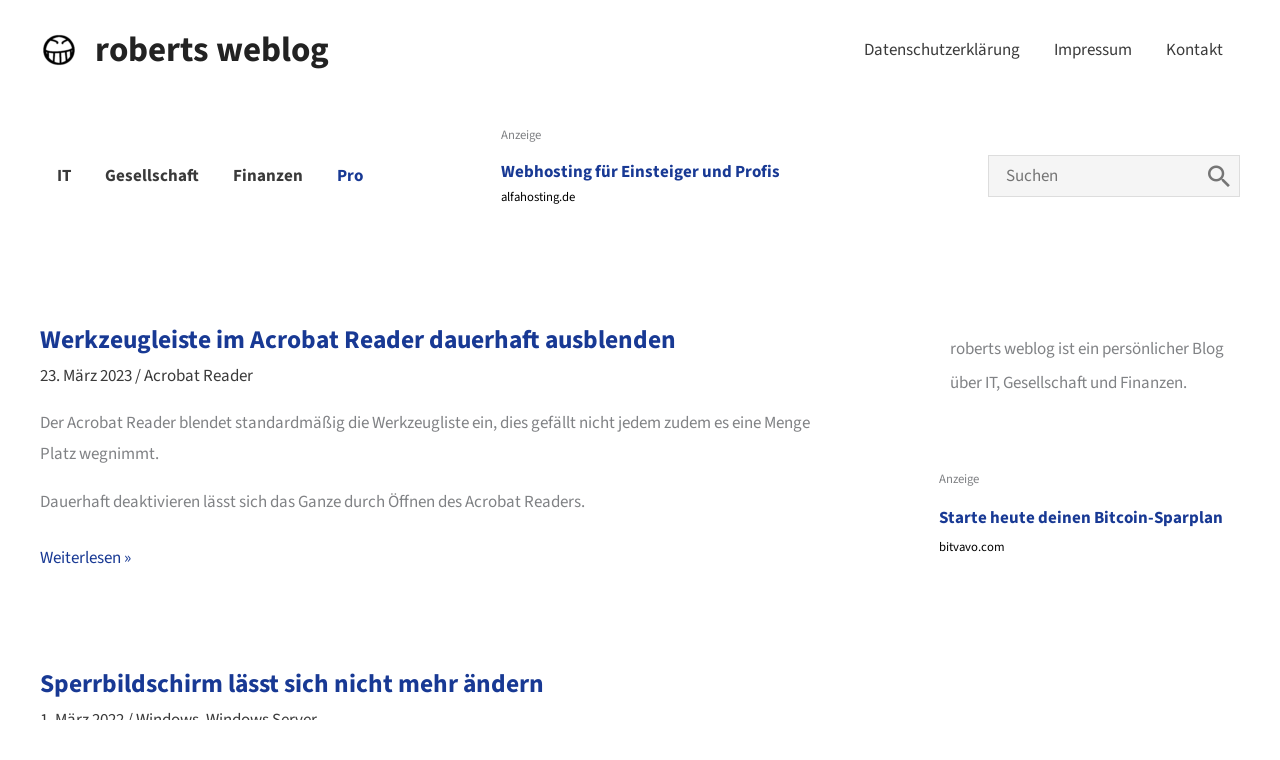

--- FILE ---
content_type: text/html; charset=UTF-8
request_url: https://www.robert-marquardt.com/tag/registrierungsdatenbank/
body_size: 13935
content:
<!DOCTYPE html>
<html lang="de">
<head>
<meta charset="UTF-8">
<meta name="viewport" content="width=device-width, initial-scale=1">
	<link rel="profile" href="https://gmpg.org/xfn/11"> 
	<link rel="preload" href="https://www.robert-marquardt.com/wp-content/astra-local-fonts/source-sans-3/nwpStKy2OAdR1K-IwhWudF-R3w8aZQ.woff2" as="font" type="font/woff2" crossorigin><meta name='robots' content='index, follow, max-image-preview:large, max-snippet:-1, max-video-preview:-1' />

	<title>Registrierungsdatenbank Archives &#8211; roberts weblog</title>
	<link rel="canonical" href="https://www.robert-marquardt.com/tag/registrierungsdatenbank/" />
	<meta property="og:locale" content="de_DE" />
	<meta property="og:type" content="article" />
	<meta property="og:title" content="Registrierungsdatenbank Archives &#8211; roberts weblog" />
	<meta property="og:url" content="https://www.robert-marquardt.com/tag/registrierungsdatenbank/" />
	<meta property="og:site_name" content="roberts weblog" />
	<meta property="og:image" content="https://www.robert-marquardt.com/wp-content/uploads/2024/09/preview_1200.png" />
	<meta property="og:image:width" content="1200" />
	<meta property="og:image:height" content="675" />
	<meta property="og:image:type" content="image/png" />
	<meta name="twitter:card" content="summary_large_image" />
	<script type="application/ld+json" class="yoast-schema-graph">{"@context":"https://schema.org","@graph":[{"@type":"CollectionPage","@id":"https://www.robert-marquardt.com/tag/registrierungsdatenbank/","url":"https://www.robert-marquardt.com/tag/registrierungsdatenbank/","name":"Registrierungsdatenbank Archives &#8211; roberts weblog","isPartOf":{"@id":"https://www.robert-marquardt.com/#website"},"breadcrumb":{"@id":"https://www.robert-marquardt.com/tag/registrierungsdatenbank/#breadcrumb"},"inLanguage":"de"},{"@type":"BreadcrumbList","@id":"https://www.robert-marquardt.com/tag/registrierungsdatenbank/#breadcrumb","itemListElement":[{"@type":"ListItem","position":1,"name":"Home","item":"https://www.robert-marquardt.com/"},{"@type":"ListItem","position":2,"name":"Registrierungsdatenbank"}]},{"@type":"WebSite","@id":"https://www.robert-marquardt.com/#website","url":"https://www.robert-marquardt.com/","name":"roberts weblog","description":"","publisher":{"@id":"https://www.robert-marquardt.com/#/schema/person/63db432e7e784359057eb803485e0888"},"potentialAction":[{"@type":"SearchAction","target":{"@type":"EntryPoint","urlTemplate":"https://www.robert-marquardt.com/?s={search_term_string}"},"query-input":{"@type":"PropertyValueSpecification","valueRequired":true,"valueName":"search_term_string"}}],"inLanguage":"de"},{"@type":["Person","Organization"],"@id":"https://www.robert-marquardt.com/#/schema/person/63db432e7e784359057eb803485e0888","name":"Robert","image":{"@type":"ImageObject","inLanguage":"de","@id":"https://www.robert-marquardt.com/#/schema/person/image/","url":"https://www.robert-marquardt.com/wp-content/uploads/2024/09/preview.png","contentUrl":"https://www.robert-marquardt.com/wp-content/uploads/2024/09/preview.png","width":512,"height":512,"caption":"Robert"},"logo":{"@id":"https://www.robert-marquardt.com/#/schema/person/image/"},"sameAs":["https://www.robert-marquardt.com"]}]}</script>


<link rel="alternate" type="application/rss+xml" title="roberts weblog &raquo; Feed" href="https://www.robert-marquardt.com/feed/" />
<link rel="alternate" type="application/rss+xml" title="roberts weblog &raquo; Kommentar-Feed" href="https://www.robert-marquardt.com/comments/feed/" />
<link rel="alternate" type="application/rss+xml" title="roberts weblog &raquo; Registrierungsdatenbank Schlagwort-Feed" href="https://www.robert-marquardt.com/tag/registrierungsdatenbank/feed/" />
<style id='wp-img-auto-sizes-contain-inline-css'>
img:is([sizes=auto i],[sizes^="auto," i]){contain-intrinsic-size:3000px 1500px}
/*# sourceURL=wp-img-auto-sizes-contain-inline-css */
</style>
<link rel='stylesheet' id='astra-theme-css-css' href='https://www.robert-marquardt.com/wp-content/themes/astra/assets/css/minified/frontend.min.css?ver=4.12.0' media='all' />
<link rel='stylesheet' id='astra-google-fonts-css' href='https://www.robert-marquardt.com/wp-content/astra-local-fonts/astra-local-fonts.css?ver=4.12.0' media='all' />
<link rel='stylesheet' id='astra-theme-dynamic-css' href='https://www.robert-marquardt.com/wp-content/uploads/astra/astra-theme-dynamic-css-tag-122.css?ver=1768947005' media='all' />
<style id='wp-emoji-styles-inline-css'>

	img.wp-smiley, img.emoji {
		display: inline !important;
		border: none !important;
		box-shadow: none !important;
		height: 1em !important;
		width: 1em !important;
		margin: 0 0.07em !important;
		vertical-align: -0.1em !important;
		background: none !important;
		padding: 0 !important;
	}
/*# sourceURL=wp-emoji-styles-inline-css */
</style>
<style id='wp-block-library-inline-css'>
:root{--wp-block-synced-color:#7a00df;--wp-block-synced-color--rgb:122,0,223;--wp-bound-block-color:var(--wp-block-synced-color);--wp-editor-canvas-background:#ddd;--wp-admin-theme-color:#007cba;--wp-admin-theme-color--rgb:0,124,186;--wp-admin-theme-color-darker-10:#006ba1;--wp-admin-theme-color-darker-10--rgb:0,107,160.5;--wp-admin-theme-color-darker-20:#005a87;--wp-admin-theme-color-darker-20--rgb:0,90,135;--wp-admin-border-width-focus:2px}@media (min-resolution:192dpi){:root{--wp-admin-border-width-focus:1.5px}}.wp-element-button{cursor:pointer}:root .has-very-light-gray-background-color{background-color:#eee}:root .has-very-dark-gray-background-color{background-color:#313131}:root .has-very-light-gray-color{color:#eee}:root .has-very-dark-gray-color{color:#313131}:root .has-vivid-green-cyan-to-vivid-cyan-blue-gradient-background{background:linear-gradient(135deg,#00d084,#0693e3)}:root .has-purple-crush-gradient-background{background:linear-gradient(135deg,#34e2e4,#4721fb 50%,#ab1dfe)}:root .has-hazy-dawn-gradient-background{background:linear-gradient(135deg,#faaca8,#dad0ec)}:root .has-subdued-olive-gradient-background{background:linear-gradient(135deg,#fafae1,#67a671)}:root .has-atomic-cream-gradient-background{background:linear-gradient(135deg,#fdd79a,#004a59)}:root .has-nightshade-gradient-background{background:linear-gradient(135deg,#330968,#31cdcf)}:root .has-midnight-gradient-background{background:linear-gradient(135deg,#020381,#2874fc)}:root{--wp--preset--font-size--normal:16px;--wp--preset--font-size--huge:42px}.has-regular-font-size{font-size:1em}.has-larger-font-size{font-size:2.625em}.has-normal-font-size{font-size:var(--wp--preset--font-size--normal)}.has-huge-font-size{font-size:var(--wp--preset--font-size--huge)}.has-text-align-center{text-align:center}.has-text-align-left{text-align:left}.has-text-align-right{text-align:right}.has-fit-text{white-space:nowrap!important}#end-resizable-editor-section{display:none}.aligncenter{clear:both}.items-justified-left{justify-content:flex-start}.items-justified-center{justify-content:center}.items-justified-right{justify-content:flex-end}.items-justified-space-between{justify-content:space-between}.screen-reader-text{border:0;clip-path:inset(50%);height:1px;margin:-1px;overflow:hidden;padding:0;position:absolute;width:1px;word-wrap:normal!important}.screen-reader-text:focus{background-color:#ddd;clip-path:none;color:#444;display:block;font-size:1em;height:auto;left:5px;line-height:normal;padding:15px 23px 14px;text-decoration:none;top:5px;width:auto;z-index:100000}html :where(.has-border-color){border-style:solid}html :where([style*=border-top-color]){border-top-style:solid}html :where([style*=border-right-color]){border-right-style:solid}html :where([style*=border-bottom-color]){border-bottom-style:solid}html :where([style*=border-left-color]){border-left-style:solid}html :where([style*=border-width]){border-style:solid}html :where([style*=border-top-width]){border-top-style:solid}html :where([style*=border-right-width]){border-right-style:solid}html :where([style*=border-bottom-width]){border-bottom-style:solid}html :where([style*=border-left-width]){border-left-style:solid}html :where(img[class*=wp-image-]){height:auto;max-width:100%}:where(figure){margin:0 0 1em}html :where(.is-position-sticky){--wp-admin--admin-bar--position-offset:var(--wp-admin--admin-bar--height,0px)}@media screen and (max-width:600px){html :where(.is-position-sticky){--wp-admin--admin-bar--position-offset:0px}}

/*# sourceURL=wp-block-library-inline-css */
</style><style id='wp-block-paragraph-inline-css'>
.is-small-text{font-size:.875em}.is-regular-text{font-size:1em}.is-large-text{font-size:2.25em}.is-larger-text{font-size:3em}.has-drop-cap:not(:focus):first-letter{float:left;font-size:8.4em;font-style:normal;font-weight:100;line-height:.68;margin:.05em .1em 0 0;text-transform:uppercase}body.rtl .has-drop-cap:not(:focus):first-letter{float:none;margin-left:.1em}p.has-drop-cap.has-background{overflow:hidden}:root :where(p.has-background){padding:1.25em 2.375em}:where(p.has-text-color:not(.has-link-color)) a{color:inherit}p.has-text-align-left[style*="writing-mode:vertical-lr"],p.has-text-align-right[style*="writing-mode:vertical-rl"]{rotate:180deg}
/*# sourceURL=https://www.robert-marquardt.com/wp-includes/blocks/paragraph/style.min.css */
</style>
<style id='global-styles-inline-css'>
:root{--wp--preset--aspect-ratio--square: 1;--wp--preset--aspect-ratio--4-3: 4/3;--wp--preset--aspect-ratio--3-4: 3/4;--wp--preset--aspect-ratio--3-2: 3/2;--wp--preset--aspect-ratio--2-3: 2/3;--wp--preset--aspect-ratio--16-9: 16/9;--wp--preset--aspect-ratio--9-16: 9/16;--wp--preset--color--black: #000000;--wp--preset--color--cyan-bluish-gray: #abb8c3;--wp--preset--color--white: #ffffff;--wp--preset--color--pale-pink: #f78da7;--wp--preset--color--vivid-red: #cf2e2e;--wp--preset--color--luminous-vivid-orange: #ff6900;--wp--preset--color--luminous-vivid-amber: #fcb900;--wp--preset--color--light-green-cyan: #7bdcb5;--wp--preset--color--vivid-green-cyan: #00d084;--wp--preset--color--pale-cyan-blue: #8ed1fc;--wp--preset--color--vivid-cyan-blue: #0693e3;--wp--preset--color--vivid-purple: #9b51e0;--wp--preset--color--ast-global-color-0: var(--ast-global-color-0);--wp--preset--color--ast-global-color-1: var(--ast-global-color-1);--wp--preset--color--ast-global-color-2: var(--ast-global-color-2);--wp--preset--color--ast-global-color-3: var(--ast-global-color-3);--wp--preset--color--ast-global-color-4: var(--ast-global-color-4);--wp--preset--color--ast-global-color-5: var(--ast-global-color-5);--wp--preset--color--ast-global-color-6: var(--ast-global-color-6);--wp--preset--color--ast-global-color-7: var(--ast-global-color-7);--wp--preset--color--ast-global-color-8: var(--ast-global-color-8);--wp--preset--gradient--vivid-cyan-blue-to-vivid-purple: linear-gradient(135deg,rgb(6,147,227) 0%,rgb(155,81,224) 100%);--wp--preset--gradient--light-green-cyan-to-vivid-green-cyan: linear-gradient(135deg,rgb(122,220,180) 0%,rgb(0,208,130) 100%);--wp--preset--gradient--luminous-vivid-amber-to-luminous-vivid-orange: linear-gradient(135deg,rgb(252,185,0) 0%,rgb(255,105,0) 100%);--wp--preset--gradient--luminous-vivid-orange-to-vivid-red: linear-gradient(135deg,rgb(255,105,0) 0%,rgb(207,46,46) 100%);--wp--preset--gradient--very-light-gray-to-cyan-bluish-gray: linear-gradient(135deg,rgb(238,238,238) 0%,rgb(169,184,195) 100%);--wp--preset--gradient--cool-to-warm-spectrum: linear-gradient(135deg,rgb(74,234,220) 0%,rgb(151,120,209) 20%,rgb(207,42,186) 40%,rgb(238,44,130) 60%,rgb(251,105,98) 80%,rgb(254,248,76) 100%);--wp--preset--gradient--blush-light-purple: linear-gradient(135deg,rgb(255,206,236) 0%,rgb(152,150,240) 100%);--wp--preset--gradient--blush-bordeaux: linear-gradient(135deg,rgb(254,205,165) 0%,rgb(254,45,45) 50%,rgb(107,0,62) 100%);--wp--preset--gradient--luminous-dusk: linear-gradient(135deg,rgb(255,203,112) 0%,rgb(199,81,192) 50%,rgb(65,88,208) 100%);--wp--preset--gradient--pale-ocean: linear-gradient(135deg,rgb(255,245,203) 0%,rgb(182,227,212) 50%,rgb(51,167,181) 100%);--wp--preset--gradient--electric-grass: linear-gradient(135deg,rgb(202,248,128) 0%,rgb(113,206,126) 100%);--wp--preset--gradient--midnight: linear-gradient(135deg,rgb(2,3,129) 0%,rgb(40,116,252) 100%);--wp--preset--font-size--small: 13px;--wp--preset--font-size--medium: 20px;--wp--preset--font-size--large: 36px;--wp--preset--font-size--x-large: 42px;--wp--preset--spacing--20: 0.44rem;--wp--preset--spacing--30: 0.67rem;--wp--preset--spacing--40: 1rem;--wp--preset--spacing--50: 1.5rem;--wp--preset--spacing--60: 2.25rem;--wp--preset--spacing--70: 3.38rem;--wp--preset--spacing--80: 5.06rem;--wp--preset--shadow--natural: 6px 6px 9px rgba(0, 0, 0, 0.2);--wp--preset--shadow--deep: 12px 12px 50px rgba(0, 0, 0, 0.4);--wp--preset--shadow--sharp: 6px 6px 0px rgba(0, 0, 0, 0.2);--wp--preset--shadow--outlined: 6px 6px 0px -3px rgb(255, 255, 255), 6px 6px rgb(0, 0, 0);--wp--preset--shadow--crisp: 6px 6px 0px rgb(0, 0, 0);}:root { --wp--style--global--content-size: var(--wp--custom--ast-content-width-size);--wp--style--global--wide-size: var(--wp--custom--ast-wide-width-size); }:where(body) { margin: 0; }.wp-site-blocks > .alignleft { float: left; margin-right: 2em; }.wp-site-blocks > .alignright { float: right; margin-left: 2em; }.wp-site-blocks > .aligncenter { justify-content: center; margin-left: auto; margin-right: auto; }:where(.wp-site-blocks) > * { margin-block-start: 24px; margin-block-end: 0; }:where(.wp-site-blocks) > :first-child { margin-block-start: 0; }:where(.wp-site-blocks) > :last-child { margin-block-end: 0; }:root { --wp--style--block-gap: 24px; }:root :where(.is-layout-flow) > :first-child{margin-block-start: 0;}:root :where(.is-layout-flow) > :last-child{margin-block-end: 0;}:root :where(.is-layout-flow) > *{margin-block-start: 24px;margin-block-end: 0;}:root :where(.is-layout-constrained) > :first-child{margin-block-start: 0;}:root :where(.is-layout-constrained) > :last-child{margin-block-end: 0;}:root :where(.is-layout-constrained) > *{margin-block-start: 24px;margin-block-end: 0;}:root :where(.is-layout-flex){gap: 24px;}:root :where(.is-layout-grid){gap: 24px;}.is-layout-flow > .alignleft{float: left;margin-inline-start: 0;margin-inline-end: 2em;}.is-layout-flow > .alignright{float: right;margin-inline-start: 2em;margin-inline-end: 0;}.is-layout-flow > .aligncenter{margin-left: auto !important;margin-right: auto !important;}.is-layout-constrained > .alignleft{float: left;margin-inline-start: 0;margin-inline-end: 2em;}.is-layout-constrained > .alignright{float: right;margin-inline-start: 2em;margin-inline-end: 0;}.is-layout-constrained > .aligncenter{margin-left: auto !important;margin-right: auto !important;}.is-layout-constrained > :where(:not(.alignleft):not(.alignright):not(.alignfull)){max-width: var(--wp--style--global--content-size);margin-left: auto !important;margin-right: auto !important;}.is-layout-constrained > .alignwide{max-width: var(--wp--style--global--wide-size);}body .is-layout-flex{display: flex;}.is-layout-flex{flex-wrap: wrap;align-items: center;}.is-layout-flex > :is(*, div){margin: 0;}body .is-layout-grid{display: grid;}.is-layout-grid > :is(*, div){margin: 0;}body{padding-top: 0px;padding-right: 0px;padding-bottom: 0px;padding-left: 0px;}a:where(:not(.wp-element-button)){text-decoration: none;}:root :where(.wp-element-button, .wp-block-button__link){background-color: #32373c;border-width: 0;color: #fff;font-family: inherit;font-size: inherit;font-style: inherit;font-weight: inherit;letter-spacing: inherit;line-height: inherit;padding-top: calc(0.667em + 2px);padding-right: calc(1.333em + 2px);padding-bottom: calc(0.667em + 2px);padding-left: calc(1.333em + 2px);text-decoration: none;text-transform: inherit;}.has-black-color{color: var(--wp--preset--color--black) !important;}.has-cyan-bluish-gray-color{color: var(--wp--preset--color--cyan-bluish-gray) !important;}.has-white-color{color: var(--wp--preset--color--white) !important;}.has-pale-pink-color{color: var(--wp--preset--color--pale-pink) !important;}.has-vivid-red-color{color: var(--wp--preset--color--vivid-red) !important;}.has-luminous-vivid-orange-color{color: var(--wp--preset--color--luminous-vivid-orange) !important;}.has-luminous-vivid-amber-color{color: var(--wp--preset--color--luminous-vivid-amber) !important;}.has-light-green-cyan-color{color: var(--wp--preset--color--light-green-cyan) !important;}.has-vivid-green-cyan-color{color: var(--wp--preset--color--vivid-green-cyan) !important;}.has-pale-cyan-blue-color{color: var(--wp--preset--color--pale-cyan-blue) !important;}.has-vivid-cyan-blue-color{color: var(--wp--preset--color--vivid-cyan-blue) !important;}.has-vivid-purple-color{color: var(--wp--preset--color--vivid-purple) !important;}.has-ast-global-color-0-color{color: var(--wp--preset--color--ast-global-color-0) !important;}.has-ast-global-color-1-color{color: var(--wp--preset--color--ast-global-color-1) !important;}.has-ast-global-color-2-color{color: var(--wp--preset--color--ast-global-color-2) !important;}.has-ast-global-color-3-color{color: var(--wp--preset--color--ast-global-color-3) !important;}.has-ast-global-color-4-color{color: var(--wp--preset--color--ast-global-color-4) !important;}.has-ast-global-color-5-color{color: var(--wp--preset--color--ast-global-color-5) !important;}.has-ast-global-color-6-color{color: var(--wp--preset--color--ast-global-color-6) !important;}.has-ast-global-color-7-color{color: var(--wp--preset--color--ast-global-color-7) !important;}.has-ast-global-color-8-color{color: var(--wp--preset--color--ast-global-color-8) !important;}.has-black-background-color{background-color: var(--wp--preset--color--black) !important;}.has-cyan-bluish-gray-background-color{background-color: var(--wp--preset--color--cyan-bluish-gray) !important;}.has-white-background-color{background-color: var(--wp--preset--color--white) !important;}.has-pale-pink-background-color{background-color: var(--wp--preset--color--pale-pink) !important;}.has-vivid-red-background-color{background-color: var(--wp--preset--color--vivid-red) !important;}.has-luminous-vivid-orange-background-color{background-color: var(--wp--preset--color--luminous-vivid-orange) !important;}.has-luminous-vivid-amber-background-color{background-color: var(--wp--preset--color--luminous-vivid-amber) !important;}.has-light-green-cyan-background-color{background-color: var(--wp--preset--color--light-green-cyan) !important;}.has-vivid-green-cyan-background-color{background-color: var(--wp--preset--color--vivid-green-cyan) !important;}.has-pale-cyan-blue-background-color{background-color: var(--wp--preset--color--pale-cyan-blue) !important;}.has-vivid-cyan-blue-background-color{background-color: var(--wp--preset--color--vivid-cyan-blue) !important;}.has-vivid-purple-background-color{background-color: var(--wp--preset--color--vivid-purple) !important;}.has-ast-global-color-0-background-color{background-color: var(--wp--preset--color--ast-global-color-0) !important;}.has-ast-global-color-1-background-color{background-color: var(--wp--preset--color--ast-global-color-1) !important;}.has-ast-global-color-2-background-color{background-color: var(--wp--preset--color--ast-global-color-2) !important;}.has-ast-global-color-3-background-color{background-color: var(--wp--preset--color--ast-global-color-3) !important;}.has-ast-global-color-4-background-color{background-color: var(--wp--preset--color--ast-global-color-4) !important;}.has-ast-global-color-5-background-color{background-color: var(--wp--preset--color--ast-global-color-5) !important;}.has-ast-global-color-6-background-color{background-color: var(--wp--preset--color--ast-global-color-6) !important;}.has-ast-global-color-7-background-color{background-color: var(--wp--preset--color--ast-global-color-7) !important;}.has-ast-global-color-8-background-color{background-color: var(--wp--preset--color--ast-global-color-8) !important;}.has-black-border-color{border-color: var(--wp--preset--color--black) !important;}.has-cyan-bluish-gray-border-color{border-color: var(--wp--preset--color--cyan-bluish-gray) !important;}.has-white-border-color{border-color: var(--wp--preset--color--white) !important;}.has-pale-pink-border-color{border-color: var(--wp--preset--color--pale-pink) !important;}.has-vivid-red-border-color{border-color: var(--wp--preset--color--vivid-red) !important;}.has-luminous-vivid-orange-border-color{border-color: var(--wp--preset--color--luminous-vivid-orange) !important;}.has-luminous-vivid-amber-border-color{border-color: var(--wp--preset--color--luminous-vivid-amber) !important;}.has-light-green-cyan-border-color{border-color: var(--wp--preset--color--light-green-cyan) !important;}.has-vivid-green-cyan-border-color{border-color: var(--wp--preset--color--vivid-green-cyan) !important;}.has-pale-cyan-blue-border-color{border-color: var(--wp--preset--color--pale-cyan-blue) !important;}.has-vivid-cyan-blue-border-color{border-color: var(--wp--preset--color--vivid-cyan-blue) !important;}.has-vivid-purple-border-color{border-color: var(--wp--preset--color--vivid-purple) !important;}.has-ast-global-color-0-border-color{border-color: var(--wp--preset--color--ast-global-color-0) !important;}.has-ast-global-color-1-border-color{border-color: var(--wp--preset--color--ast-global-color-1) !important;}.has-ast-global-color-2-border-color{border-color: var(--wp--preset--color--ast-global-color-2) !important;}.has-ast-global-color-3-border-color{border-color: var(--wp--preset--color--ast-global-color-3) !important;}.has-ast-global-color-4-border-color{border-color: var(--wp--preset--color--ast-global-color-4) !important;}.has-ast-global-color-5-border-color{border-color: var(--wp--preset--color--ast-global-color-5) !important;}.has-ast-global-color-6-border-color{border-color: var(--wp--preset--color--ast-global-color-6) !important;}.has-ast-global-color-7-border-color{border-color: var(--wp--preset--color--ast-global-color-7) !important;}.has-ast-global-color-8-border-color{border-color: var(--wp--preset--color--ast-global-color-8) !important;}.has-vivid-cyan-blue-to-vivid-purple-gradient-background{background: var(--wp--preset--gradient--vivid-cyan-blue-to-vivid-purple) !important;}.has-light-green-cyan-to-vivid-green-cyan-gradient-background{background: var(--wp--preset--gradient--light-green-cyan-to-vivid-green-cyan) !important;}.has-luminous-vivid-amber-to-luminous-vivid-orange-gradient-background{background: var(--wp--preset--gradient--luminous-vivid-amber-to-luminous-vivid-orange) !important;}.has-luminous-vivid-orange-to-vivid-red-gradient-background{background: var(--wp--preset--gradient--luminous-vivid-orange-to-vivid-red) !important;}.has-very-light-gray-to-cyan-bluish-gray-gradient-background{background: var(--wp--preset--gradient--very-light-gray-to-cyan-bluish-gray) !important;}.has-cool-to-warm-spectrum-gradient-background{background: var(--wp--preset--gradient--cool-to-warm-spectrum) !important;}.has-blush-light-purple-gradient-background{background: var(--wp--preset--gradient--blush-light-purple) !important;}.has-blush-bordeaux-gradient-background{background: var(--wp--preset--gradient--blush-bordeaux) !important;}.has-luminous-dusk-gradient-background{background: var(--wp--preset--gradient--luminous-dusk) !important;}.has-pale-ocean-gradient-background{background: var(--wp--preset--gradient--pale-ocean) !important;}.has-electric-grass-gradient-background{background: var(--wp--preset--gradient--electric-grass) !important;}.has-midnight-gradient-background{background: var(--wp--preset--gradient--midnight) !important;}.has-small-font-size{font-size: var(--wp--preset--font-size--small) !important;}.has-medium-font-size{font-size: var(--wp--preset--font-size--medium) !important;}.has-large-font-size{font-size: var(--wp--preset--font-size--large) !important;}.has-x-large-font-size{font-size: var(--wp--preset--font-size--x-large) !important;}
/*# sourceURL=global-styles-inline-css */
</style>

<link rel='stylesheet' id='uag-style-122-css' href='https://www.robert-marquardt.com/wp-content/uploads/uag-plugin/assets/0/uag-css-122.css?ver=1768345385' media='all' />
<link rel='stylesheet' id='astra-addon-css-css' href='https://www.robert-marquardt.com/wp-content/uploads/astra-addon/astra-addon-69602ed050a452-88400729.css?ver=4.12.0' media='all' />
<style id='astra-addon-css-inline-css'>
 .astra-advanced-hook-2858 { padding-top: 0px;padding-bottom: 0px;}
 .astra-advanced-hook-2450 { padding-top: 0px;padding-bottom: 0px;}
/*# sourceURL=astra-addon-css-inline-css */
</style>
<link rel='stylesheet' id='astra-addon-dynamic-css' href='https://www.robert-marquardt.com/wp-content/uploads/astra-addon/astra-addon-dynamic-css-tag-122.css?ver=1768947005' media='all' />
<link rel='stylesheet' id='uag-style-3357-css' href='https://www.robert-marquardt.com/wp-content/uploads/uag-plugin/assets/3000/uag-css-3357.css?ver=1768345385' media='all' />
<link rel='stylesheet' id='uag-style-2858-css' href='https://www.robert-marquardt.com/wp-content/uploads/uag-plugin/assets/3000/uag-css-2858.css?ver=1768345385' media='all' />
<link rel='stylesheet' id='uag-style-2450-css' href='https://www.robert-marquardt.com/wp-content/uploads/uag-plugin/assets/2000/uag-css-2450.css?ver=1768345385' media='all' />
<link rel='stylesheet' id='roberts-weblog-theme-css-css' href='https://www.robert-marquardt.com/wp-content/themes/roberts-weblog/style.css?ver=1.0.0' media='all' />
<script src="https://www.robert-marquardt.com/wp-content/themes/astra/assets/js/minified/flexibility.min.js?ver=4.12.0" id="astra-flexibility-js"></script>
<script id="astra-flexibility-js-after">
typeof flexibility !== "undefined" && flexibility(document.documentElement);
//# sourceURL=astra-flexibility-js-after
</script>
<script src="https://www.robert-marquardt.com/wp-includes/js/jquery/jquery.min.js?ver=3.7.1" id="jquery-core-js"></script>
<script src="https://www.robert-marquardt.com/wp-includes/js/jquery/jquery-migrate.min.js?ver=3.4.1" id="jquery-migrate-js"></script>
<link rel="EditURI" type="application/rsd+xml" title="RSD" href="https://www.robert-marquardt.com/xmlrpc.php?rsd" />
<meta name="generator" content="WordPress 6.9" />
<meta name="bmi-version" content="2.0.0" />      <script defer type="text/javascript" id="bmip-js-inline-remove-js">
        function objectToQueryString(obj){
          return Object.keys(obj).map(key => key + '=' + obj[key]).join('&');
        }

        function globalBMIKeepAlive() {
          let xhr = new XMLHttpRequest();
          let data = { action: "bmip_keepalive", token: "bmip", f: "refresh" };
          let url = 'https://www.robert-marquardt.com/wp-admin/admin-ajax.php' + '?' + objectToQueryString(data);
          xhr.open('POST', url, true);
          xhr.setRequestHeader("X-Requested-With", "XMLHttpRequest");
          xhr.onreadystatechange = function () {
            if (xhr.readyState === 4) {
              let response;
              if (response = JSON.parse(xhr.responseText)) {
                if (typeof response.status != 'undefined' && response.status === 'success') {
                  //setTimeout(globalBMIKeepAlive, 3000);
                } else {
                  //setTimeout(globalBMIKeepAlive, 20000);
                }
              }
            }
          };

          xhr.send(JSON.stringify(data));
        }

        document.querySelector('#bmip-js-inline-remove-js').remove();
      </script>
      <style id="uagb-style-conditional-extension">@media (min-width: 1025px){body .uag-hide-desktop.uagb-google-map__wrap,body .uag-hide-desktop{display:none !important}}@media (min-width: 768px) and (max-width: 1024px){body .uag-hide-tab.uagb-google-map__wrap,body .uag-hide-tab{display:none !important}}@media (max-width: 767px){body .uag-hide-mob.uagb-google-map__wrap,body .uag-hide-mob{display:none !important}}</style><link rel="icon" href="https://www.robert-marquardt.com/wp-content/uploads/2021/03/cropped-smile9-38x38.png" sizes="32x32" />
<link rel="icon" href="https://www.robert-marquardt.com/wp-content/uploads/2021/03/cropped-smile9-300x300.png" sizes="192x192" />
<link rel="apple-touch-icon" href="https://www.robert-marquardt.com/wp-content/uploads/2021/03/cropped-smile9-300x300.png" />
<meta name="msapplication-TileImage" content="https://www.robert-marquardt.com/wp-content/uploads/2021/03/cropped-smile9-300x300.png" />
		<style id="wp-custom-css">
			* {
  transition: none !important;
}

/* Pro */ 
.menu-item-3399 a {
	color: #183994 !important;
}

#menu-item-3399 a {
	color: #183994 !important;
}

/* Border */
.ast-right-sidebar #secondary {
	border: 0px !important;
}

.ast-right-sidebar #primary {
	border: 0px !important;
}back

.blog-layout-1 {
	border-bottom: 0px !important;
}

/* Sub menu */
#ast-hf-menu-2 {
	background-color: white !important;	
}

#ast-hf-menu-2 > li > a {
	border: 0px !important;
}

/* Category */
.ast-archive-description {
	display:none;
}

/* Comments */
input#submit.submit {
	background-color: rgb(24, 57, 148);
	color: white;
}

#comments > .comments-count-wrapper {
	display:none;
}

/* Grey Border */
#main > div > article > div {
	border-bottom: none;
}

/* Suche, Schatten */
.ast-blog-layout-5-grid .ast-article-post, .ast-blog-layout-6-grid .ast-article-post {
    box-shadow: none;
}		</style>
		<link rel='stylesheet' id='astra-addon-megamenu-dynamic-css' href='https://www.robert-marquardt.com/wp-content/plugins/astra-addon/addons/nav-menu/assets/css/minified/magamenu-frontend.min.css?ver=4.12.0' media='all' />
<style id='astra-addon-megamenu-dynamic-inline-css'>
.ast-desktop .menu-item-3048 .astra-mm-icon-label.icon-item-3048,  .ast-header-break-point .menu-item-3048 .astra-mm-icon-label.icon-item-3048{display:inline-block;vertical-align:middle;line-height:0;margin:5px;}.ast-desktop .menu-item-3048 .astra-mm-icon-label.icon-item-3048 svg,  .ast-header-break-point .menu-item-3048 .astra-mm-icon-label.icon-item-3048 svg{color:var(--ast-global-color-0);fill:var(--ast-global-color-0);width:20px;height:20px;}.ast-desktop .menu-item-3050 .astra-mm-icon-label.icon-item-3050,  .ast-header-break-point .menu-item-3050 .astra-mm-icon-label.icon-item-3050{display:inline-block;vertical-align:middle;line-height:0;margin:5px;}.ast-desktop .menu-item-3050 .astra-mm-icon-label.icon-item-3050 svg,  .ast-header-break-point .menu-item-3050 .astra-mm-icon-label.icon-item-3050 svg{color:var(--ast-global-color-0);fill:var(--ast-global-color-0);width:20px;height:20px;}.ast-desktop .menu-item-3049 .astra-mm-icon-label.icon-item-3049,  .ast-header-break-point .menu-item-3049 .astra-mm-icon-label.icon-item-3049{display:inline-block;vertical-align:middle;line-height:0;margin:5px;}.ast-desktop .menu-item-3049 .astra-mm-icon-label.icon-item-3049 svg,  .ast-header-break-point .menu-item-3049 .astra-mm-icon-label.icon-item-3049 svg{color:var(--ast-global-color-0);fill:var(--ast-global-color-0);width:20px;height:20px;}.ast-desktop .menu-item-3399 .astra-mm-icon-label.icon-item-3399,  .ast-header-break-point .menu-item-3399 .astra-mm-icon-label.icon-item-3399{display:inline-block;vertical-align:middle;line-height:0;margin:5px;}.ast-desktop .menu-item-3399 .astra-mm-icon-label.icon-item-3399 svg,  .ast-header-break-point .menu-item-3399 .astra-mm-icon-label.icon-item-3399 svg{color:var(--ast-global-color-0);fill:var(--ast-global-color-0);width:20px;height:20px;}.ast-desktop .menu-item-3048 .astra-mm-icon-label.icon-item-3048,  .ast-header-break-point .menu-item-3048 .astra-mm-icon-label.icon-item-3048{display:inline-block;vertical-align:middle;line-height:0;margin:5px;}.ast-desktop .menu-item-3048 .astra-mm-icon-label.icon-item-3048 svg,  .ast-header-break-point .menu-item-3048 .astra-mm-icon-label.icon-item-3048 svg{color:var(--ast-global-color-0);fill:var(--ast-global-color-0);width:20px;height:20px;}.ast-desktop .menu-item-3050 .astra-mm-icon-label.icon-item-3050,  .ast-header-break-point .menu-item-3050 .astra-mm-icon-label.icon-item-3050{display:inline-block;vertical-align:middle;line-height:0;margin:5px;}.ast-desktop .menu-item-3050 .astra-mm-icon-label.icon-item-3050 svg,  .ast-header-break-point .menu-item-3050 .astra-mm-icon-label.icon-item-3050 svg{color:var(--ast-global-color-0);fill:var(--ast-global-color-0);width:20px;height:20px;}.ast-desktop .menu-item-3049 .astra-mm-icon-label.icon-item-3049,  .ast-header-break-point .menu-item-3049 .astra-mm-icon-label.icon-item-3049{display:inline-block;vertical-align:middle;line-height:0;margin:5px;}.ast-desktop .menu-item-3049 .astra-mm-icon-label.icon-item-3049 svg,  .ast-header-break-point .menu-item-3049 .astra-mm-icon-label.icon-item-3049 svg{color:var(--ast-global-color-0);fill:var(--ast-global-color-0);width:20px;height:20px;}.ast-desktop .menu-item-3399 .astra-mm-icon-label.icon-item-3399,  .ast-header-break-point .menu-item-3399 .astra-mm-icon-label.icon-item-3399{display:inline-block;vertical-align:middle;line-height:0;margin:5px;}.ast-desktop .menu-item-3399 .astra-mm-icon-label.icon-item-3399 svg,  .ast-header-break-point .menu-item-3399 .astra-mm-icon-label.icon-item-3399 svg{color:var(--ast-global-color-0);fill:var(--ast-global-color-0);width:20px;height:20px;}
/*# sourceURL=astra-addon-megamenu-dynamic-inline-css */
</style>
</head>

<body itemtype='https://schema.org/Blog' itemscope='itemscope' class="archive tag tag-registrierungsdatenbank tag-122 wp-custom-logo wp-embed-responsive wp-theme-astra wp-child-theme-roberts-weblog ast-desktop ast-plain-container ast-right-sidebar astra-4.12.0 ast-mobile-inherit-site-logo ast-inherit-site-logo-transparent ast-hfb-header ast-blog-grid-1 ast-blog-layout-1 ast-pagination-default ast-full-width-layout ast-inherit-site-logo-sticky astra-addon-4.12.0">

<a
	class="skip-link screen-reader-text"
	href="#content">
		Zum Inhalt springen</a>

<div
class="hfeed site" id="page">
			<header
		class="site-header ast-primary-submenu-animation-fade header-main-layout-1 ast-primary-menu-enabled ast-logo-title-inline ast-hide-custom-menu-mobile ast-builder-menu-toggle-icon ast-mobile-header-inline" id="masthead" itemtype="https://schema.org/WPHeader" itemscope="itemscope" itemid="#masthead"		>
			<div id="ast-desktop-header" data-toggle-type="dropdown">
		<div class="ast-above-header-wrap  ">
		<div class="ast-above-header-bar ast-above-header  site-header-focus-item" data-section="section-above-header-builder">
						<div class="site-above-header-wrap ast-builder-grid-row-container site-header-focus-item ast-container" data-section="section-above-header-builder">
				<div class="ast-builder-grid-row ast-builder-grid-row-has-sides ast-builder-grid-row-no-center">
											<div class="site-header-above-section-left site-header-section ast-flex site-header-section-left">
									<div class="ast-builder-layout-element ast-flex site-header-focus-item" data-section="title_tagline">
							<div
				class="site-branding ast-site-identity" itemtype="https://schema.org/Organization" itemscope="itemscope"				>
					<span class="site-logo-img"><a href="https://www.robert-marquardt.com/" class="custom-logo-link" rel="home"><img width="38" height="38" src="https://www.robert-marquardt.com/wp-content/uploads/2021/03/cropped-smile9-38x38.png" class="custom-logo" alt="roberts weblog" decoding="async" srcset="https://www.robert-marquardt.com/wp-content/uploads/2021/03/cropped-smile9-38x38.png 38w, https://www.robert-marquardt.com/wp-content/uploads/2021/03/cropped-smile9-300x300.png 300w, https://www.robert-marquardt.com/wp-content/uploads/2021/03/cropped-smile9-150x150.png 150w, https://www.robert-marquardt.com/wp-content/uploads/2021/03/cropped-smile9.png 512w" sizes="(max-width: 38px) 100vw, 38px" /></a></span><div class="ast-site-title-wrap">
						<span class="site-title" itemprop="name">
				<a href="https://www.robert-marquardt.com/" rel="home" itemprop="url" >
					roberts weblog
				</a>
			</span>
						<p class="site-description" itemprop="description">
				
			</p>
				</div>				</div>
			<!-- .site-branding -->
					</div>
								</div>
																								<div class="site-header-above-section-right site-header-section ast-flex ast-grid-right-section">
												<div class="ast-builder-menu-3 ast-builder-menu ast-builder-menu-3-focus-item ast-builder-layout-element site-header-focus-item" data-section="section-hb-menu-3">
					<div class="ast-main-header-bar-alignment"><div class="main-header-bar-navigation"><nav class="site-navigation ast-flex-grow-1 navigation-accessibility site-header-focus-item" id="menu_3-site-navigation-desktop" aria-label="Menu 3 Site Navigation" itemtype="https://schema.org/SiteNavigationElement" itemscope="itemscope"><div class="main-navigation ast-inline-flex"><ul id="ast-hf-menu-3" class="main-header-menu ast-menu-shadow ast-nav-menu ast-flex  submenu-with-border astra-menu-animation-fade  inline-on-mobile"><li id="menu-item-3078" class="menu-item menu-item-type-post_type menu-item-object-page menu-item-3078"><a href="https://www.robert-marquardt.com/datenschutzerklaerung/" class="menu-link">Datenschutzerklärung</a></li>
<li id="menu-item-3079" class="menu-item menu-item-type-post_type menu-item-object-page menu-item-3079"><a href="https://www.robert-marquardt.com/impressum/" class="menu-link">Impressum</a></li>
<li id="menu-item-3196" class="menu-item menu-item-type-post_type menu-item-object-page menu-item-3196"><a href="https://www.robert-marquardt.com/kontakt/" class="menu-link">Kontakt</a></li>
</ul></div></nav></div></div>				</div>
											</div>
												</div>
					</div>
								</div>
			</div>
		<div class="ast-main-header-wrap main-header-bar-wrap ">
		<div class="ast-primary-header-bar ast-primary-header main-header-bar site-header-focus-item" data-section="section-primary-header-builder">
						<div class="site-primary-header-wrap ast-builder-grid-row-container site-header-focus-item ast-container" data-section="section-primary-header-builder">
				<div class="ast-builder-grid-row ast-builder-grid-row-has-sides ast-grid-center-col-layout">
											<div class="site-header-primary-section-left site-header-section ast-flex site-header-section-left">
									<div class="ast-builder-menu-2 ast-builder-menu ast-flex ast-builder-menu-2-focus-item ast-builder-layout-element site-header-focus-item" data-section="section-hb-menu-2">
			<div class="ast-main-header-bar-alignment"><div class="main-header-bar-navigation"><nav class="site-navigation ast-flex-grow-1 navigation-accessibility site-header-focus-item" id="secondary_menu-site-navigation-desktop" aria-label="Secondary Site Navigation" itemtype="https://schema.org/SiteNavigationElement" itemscope="itemscope"><div class="main-navigation ast-inline-flex"><ul id="ast-hf-menu-2" class="main-header-menu ast-menu-shadow ast-nav-menu ast-flex  submenu-with-border stack-on-mobile ast-mega-menu-enabled"><li id="menu-item-3048" class="menu-item menu-item-type-taxonomy menu-item-object-category menu-item-3048"><a href="https://www.robert-marquardt.com/category/it/" class="menu-link"><span class="ast-icon icon-arrow"></span><span class="menu-text">IT</span></a></li><li id="menu-item-3050" class="menu-item menu-item-type-taxonomy menu-item-object-category menu-item-3050"><a href="https://www.robert-marquardt.com/category/gesellschaft/" class="menu-link"><span class="ast-icon icon-arrow"></span><span class="menu-text">Gesellschaft</span></a></li><li id="menu-item-3049" class="menu-item menu-item-type-taxonomy menu-item-object-category menu-item-3049"><a href="https://www.robert-marquardt.com/category/finanzen/" class="menu-link"><span class="ast-icon icon-arrow"></span><span class="menu-text">Finanzen</span></a></li><li id="menu-item-3399" class="menu-item menu-item-type-custom menu-item-object-custom menu-item-3399"><a href="https://www.robert-marquardt.com/pro" class="menu-link"><span class="ast-icon icon-arrow"></span><span class="menu-text">Pro</span></a></li></ul></div></nav></div></div>		</div>
												<div class="site-header-primary-section-left-center site-header-section ast-flex ast-grid-left-center-section">
																			</div>
															</div>
																		<div class="site-header-primary-section-center site-header-section ast-flex ast-grid-section-center">
										<aside
		class="header-widget-area widget-area site-header-focus-item" data-section="sidebar-widgets-header-widget-1" aria-label="Header Widget 1" role="region"		>
						<div class="header-widget-area-inner site-info-inner"><section id="block-381" class="widget widget_block"><p>					<div class="astra-advanced-hook-2858 ">
				<script>
var ads = [
    '<div style="padding-top:0.5em; padding-bottom:1em;"><sup>Anzeige</sup><br/><a href="https://www.robert-marquardt.com/alfahosting.php" rel="nofollow sponsored" style="text-decoration:none;"><b>Webhosting für Einsteiger und Profis</b><br/><sup style="color:black;">alfahosting.de</sup></a></div>',
    '<div style="padding-top:0.5em; padding-bottom:1em;"><sup>Anzeige</sup><br/><a href="https://www.robert-marquardt.com/alfahosting.php?vserver-hosting" rel="nofollow sponsored" style="text-decoration:none;"><b>V-Server: Linux, Windows, Traffic-Flat</b><br/><sup style="color:black;">alfahosting.de</sup></a></div>',
    '<div style="padding-top:0.5em; padding-bottom:1em;"><sup>Anzeige</sup><br/><a href="https://www.robert-marquardt.com/alfahosting.php?wordpress-hosting" rel="nofollow sponsored" style="text-decoration:none;"><b>WordPress-Hosting: Einfach. Schnell. Sicher.</b><br/><sup style="color:black;">alfahosting.de</sup></a></div>'
];

var randomAdIndex = Math.floor(Math.random() * ads.length);
document.write(ads[randomAdIndex]);
</script>
<noscript>
    <div style="padding-top:0.5em; padding-bottom:1em;"><sup>Anzeige</sup><br/><a href="https://www.robert-marquardt.com/alfahosting.php" rel="nofollow sponsored" style="text-decoration:none;"><b>Webhosting für Einsteiger und Profis</b><br/><sup style="color:black;">alfahosting.de</sup></a></div>
</noscript>
					</div>
				</p>
</section></div>		</aside>
										</div>
																			<div class="site-header-primary-section-right site-header-section ast-flex ast-grid-right-section">
																	<div class="site-header-primary-section-right-center site-header-section ast-flex ast-grid-right-center-section">
																			</div>
											<div class="ast-builder-layout-element ast-flex site-header-focus-item ast-header-search" data-section="section-header-search">
			<div class="ast-search-menu-icon search-box ast-inline-search">
	<form role="search" method="get" class="search-form" action="https://www.robert-marquardt.com/">
			<label>
				<span class="screen-reader-text">Search for:</span>
				<input type="search" class="search-field" placeholder="Suchen" value="" name="s" />
			</label>
			<button type="submit" class="search-submit normal-search" value="Search" aria-label="Search"><i class="astra-search-icon">  </i></button>
		</form></div>
		</div>
									</div>
												</div>
					</div>
								</div>
			</div>
	</div> <!-- Main Header Bar Wrap -->
<div id="ast-mobile-header" class="ast-mobile-header-wrap " data-type="dropdown">
		<div class="ast-above-header-wrap " >
		<div class="ast-above-header-bar ast-above-header site-above-header-wrap site-header-focus-item ast-builder-grid-row-layout-default ast-builder-grid-row-tablet-layout-default ast-builder-grid-row-mobile-layout-default" data-section="section-above-header-builder">
									<div class="ast-builder-grid-row ast-builder-grid-row-has-sides ast-builder-grid-row-no-center">
													<div class="site-header-above-section-left site-header-section ast-flex site-header-section-left">
										<div class="ast-builder-layout-element ast-flex site-header-focus-item" data-section="title_tagline">
							<div
				class="site-branding ast-site-identity" itemtype="https://schema.org/Organization" itemscope="itemscope"				>
					<span class="site-logo-img"><a href="https://www.robert-marquardt.com/" class="custom-logo-link" rel="home"><img width="38" height="38" src="https://www.robert-marquardt.com/wp-content/uploads/2021/03/cropped-smile9-38x38.png" class="custom-logo" alt="roberts weblog" decoding="async" srcset="https://www.robert-marquardt.com/wp-content/uploads/2021/03/cropped-smile9-38x38.png 38w, https://www.robert-marquardt.com/wp-content/uploads/2021/03/cropped-smile9-300x300.png 300w, https://www.robert-marquardt.com/wp-content/uploads/2021/03/cropped-smile9-150x150.png 150w, https://www.robert-marquardt.com/wp-content/uploads/2021/03/cropped-smile9.png 512w" sizes="(max-width: 38px) 100vw, 38px" /></a></span><div class="ast-site-title-wrap">
						<span class="site-title" itemprop="name">
				<a href="https://www.robert-marquardt.com/" rel="home" itemprop="url" >
					roberts weblog
				</a>
			</span>
						<p class="site-description" itemprop="description">
				
			</p>
				</div>				</div>
			<!-- .site-branding -->
					</div>
									</div>
																									<div class="site-header-above-section-right site-header-section ast-flex ast-grid-right-section">
															</div>
											</div>
						</div>
	</div>
		<div class="ast-main-header-wrap main-header-bar-wrap" >
		<div class="ast-primary-header-bar ast-primary-header main-header-bar site-primary-header-wrap site-header-focus-item ast-builder-grid-row-layout-default ast-builder-grid-row-tablet-layout-default ast-builder-grid-row-mobile-layout-default" data-section="section-primary-header-builder">
									<div class="ast-builder-grid-row ast-builder-grid-row-has-sides ast-builder-grid-row-no-center">
													<div class="site-header-primary-section-left site-header-section ast-flex site-header-section-left">
										<div class="ast-builder-layout-element ast-flex site-header-focus-item" data-section="section-header-mobile-trigger">
						<div class="ast-button-wrap">
				<button type="button" class="menu-toggle main-header-menu-toggle ast-mobile-menu-trigger-minimal"   aria-expanded="false" aria-label="Main menu toggle">
					<span class="mobile-menu-toggle-icon">
						<span aria-hidden="true" class="ahfb-svg-iconset ast-inline-flex svg-baseline"><svg class='ast-mobile-svg ast-menu2-svg' fill='currentColor' version='1.1' xmlns='http://www.w3.org/2000/svg' width='24' height='28' viewBox='0 0 24 28'><path d='M24 21v2c0 0.547-0.453 1-1 1h-22c-0.547 0-1-0.453-1-1v-2c0-0.547 0.453-1 1-1h22c0.547 0 1 0.453 1 1zM24 13v2c0 0.547-0.453 1-1 1h-22c-0.547 0-1-0.453-1-1v-2c0-0.547 0.453-1 1-1h22c0.547 0 1 0.453 1 1zM24 5v2c0 0.547-0.453 1-1 1h-22c-0.547 0-1-0.453-1-1v-2c0-0.547 0.453-1 1-1h22c0.547 0 1 0.453 1 1z'></path></svg></span><span aria-hidden="true" class="ahfb-svg-iconset ast-inline-flex svg-baseline"><svg class='ast-mobile-svg ast-close-svg' fill='currentColor' version='1.1' xmlns='http://www.w3.org/2000/svg' width='24' height='24' viewBox='0 0 24 24'><path d='M5.293 6.707l5.293 5.293-5.293 5.293c-0.391 0.391-0.391 1.024 0 1.414s1.024 0.391 1.414 0l5.293-5.293 5.293 5.293c0.391 0.391 1.024 0.391 1.414 0s0.391-1.024 0-1.414l-5.293-5.293 5.293-5.293c0.391-0.391 0.391-1.024 0-1.414s-1.024-0.391-1.414 0l-5.293 5.293-5.293-5.293c-0.391-0.391-1.024-0.391-1.414 0s-0.391 1.024 0 1.414z'></path></svg></span>					</span>
					
						<span class="mobile-menu-wrap">
							<span class="mobile-menu">Menü</span>
						</span>
										</button>
			</div>
					</div>
									</div>
																									<div class="site-header-primary-section-right site-header-section ast-flex ast-grid-right-section">
															</div>
											</div>
						</div>
	</div>
		<div class="ast-below-header-wrap " >
		<div class="ast-below-header-bar ast-below-header site-below-header-wrap site-header-focus-item ast-builder-grid-row-layout-default ast-builder-grid-row-tablet-layout-default ast-builder-grid-row-mobile-layout-default" data-section="section-below-header-builder">
									<div class="ast-builder-grid-row ast-builder-grid-row-has-sides ast-builder-grid-row-no-center">
													<div class="site-header-below-section-left site-header-section ast-flex site-header-section-left">
										<aside
		class="header-widget-area widget-area site-header-focus-item" data-section="sidebar-widgets-header-widget-1" aria-label="Header Widget 1" role="region"		>
						<div class="header-widget-area-inner site-info-inner"><section id="block-381" class="widget widget_block"><p>					<div class="astra-advanced-hook-2858 ">
				<script>
var ads = [
    '<div style="padding-top:0.5em; padding-bottom:1em;"><sup>Anzeige</sup><br/><a href="https://www.robert-marquardt.com/alfahosting.php" rel="nofollow sponsored" style="text-decoration:none;"><b>Webhosting für Einsteiger und Profis</b><br/><sup style="color:black;">alfahosting.de</sup></a></div>',
    '<div style="padding-top:0.5em; padding-bottom:1em;"><sup>Anzeige</sup><br/><a href="https://www.robert-marquardt.com/alfahosting.php?vserver-hosting" rel="nofollow sponsored" style="text-decoration:none;"><b>V-Server: Linux, Windows, Traffic-Flat</b><br/><sup style="color:black;">alfahosting.de</sup></a></div>',
    '<div style="padding-top:0.5em; padding-bottom:1em;"><sup>Anzeige</sup><br/><a href="https://www.robert-marquardt.com/alfahosting.php?wordpress-hosting" rel="nofollow sponsored" style="text-decoration:none;"><b>WordPress-Hosting: Einfach. Schnell. Sicher.</b><br/><sup style="color:black;">alfahosting.de</sup></a></div>'
];

var randomAdIndex = Math.floor(Math.random() * ads.length);
document.write(ads[randomAdIndex]);
</script>
<noscript>
    <div style="padding-top:0.5em; padding-bottom:1em;"><sup>Anzeige</sup><br/><a href="https://www.robert-marquardt.com/alfahosting.php" rel="nofollow sponsored" style="text-decoration:none;"><b>Webhosting für Einsteiger und Profis</b><br/><sup style="color:black;">alfahosting.de</sup></a></div>
</noscript>
					</div>
				</p>
</section></div>		</aside>
										</div>
																									<div class="site-header-below-section-right site-header-section ast-flex ast-grid-right-section">
															</div>
											</div>
						</div>
	</div>
				<div class="ast-mobile-header-content content-align-flex-start ">
						<div class="ast-builder-layout-element ast-flex site-header-focus-item ast-header-search" data-section="section-header-search">
			<div class="ast-search-menu-icon search-box ast-inline-search">
	<form role="search" method="get" class="search-form" action="https://www.robert-marquardt.com/">
			<label>
				<span class="screen-reader-text">Search for:</span>
				<input type="search" class="search-field" placeholder="Suchen" value="" name="s" />
			</label>
			<button type="submit" class="search-submit normal-search" value="Search" aria-label="Search"><i class="astra-search-icon">  </i></button>
		</form></div>
		</div>
				<div class="ast-builder-menu-2 ast-builder-menu ast-flex ast-builder-menu-2-focus-item ast-builder-layout-element site-header-focus-item" data-section="section-hb-menu-2">
			<div class="ast-main-header-bar-alignment"><div class="main-header-bar-navigation"><nav class="site-navigation ast-flex-grow-1 navigation-accessibility site-header-focus-item" id="secondary_menu-site-navigation-mobile" aria-label="Secondary Site Navigation" itemtype="https://schema.org/SiteNavigationElement" itemscope="itemscope"><div class="main-navigation ast-inline-flex"><ul id="ast-hf-menu-2-mobile" class="main-header-menu ast-menu-shadow ast-nav-menu ast-flex  submenu-with-border stack-on-mobile ast-mega-menu-enabled"><li class="menu-item menu-item-type-taxonomy menu-item-object-category menu-item-3048"><a href="https://www.robert-marquardt.com/category/it/" class="menu-link"><span class="ast-icon icon-arrow"></span><span class="menu-text">IT</span></a></li><li class="menu-item menu-item-type-taxonomy menu-item-object-category menu-item-3050"><a href="https://www.robert-marquardt.com/category/gesellschaft/" class="menu-link"><span class="ast-icon icon-arrow"></span><span class="menu-text">Gesellschaft</span></a></li><li class="menu-item menu-item-type-taxonomy menu-item-object-category menu-item-3049"><a href="https://www.robert-marquardt.com/category/finanzen/" class="menu-link"><span class="ast-icon icon-arrow"></span><span class="menu-text">Finanzen</span></a></li><li class="menu-item menu-item-type-custom menu-item-object-custom menu-item-3399"><a href="https://www.robert-marquardt.com/pro" class="menu-link"><span class="ast-icon icon-arrow"></span><span class="menu-text">Pro</span></a></li></ul></div></nav></div></div>		</div>
					</div>
			</div>
		</header><!-- #masthead -->
			<div id="content" class="site-content">
		<div class="ast-container">
		

	<div id="primary" class="content-area primary ast-grid-1 ast-grid-md-1 ast-grid-sm-1">

		
				<section class="ast-archive-description">
			<h1 class="page-title ast-archive-title">Registrierungsdatenbank</h1>		</section>
	
					<main id="main" class="site-main">
				<div class="ast-row"><article
class="post-3558 post type-post status-publish format-standard hentry category-acrobat-reader tag-acrobat tag-reader tag-registrierung tag-registrierungsdatenbank tag-registrierungsschluessel tag-werkzeugleiste ast-col-sm-12 ast-article-post ast-col-md-12 ast-archive-post ast-separate-posts" id="post-3558" itemtype="https://schema.org/CreativeWork" itemscope="itemscope">
		<div class="ast-post-format- ast-no-thumb blog-layout-1 ast-article-inner ast-no-date-box">
	<div class="post-content ast-col-md-12" >
		<h2 class="entry-title ast-blog-single-element" itemprop="headline"><a href="https://www.robert-marquardt.com/2023/03/23/werkzeugleiste-im-acrobat-reader-dauerhaft-ausblenden/" rel="bookmark">Werkzeugleiste im Acrobat Reader dauerhaft ausblenden</a></h2>		<header class="entry-header ast-blog-single-element ast-blog-meta-container">
			<div class="entry-meta"><span class="posted-on"><span class="published" itemprop="datePublished"> 23. März 2023 </span></span> / <span class="ast-taxonomy-container cat-links default"><a href="https://www.robert-marquardt.com/category/it/acrobat-reader/" rel="category tag">Acrobat Reader</a></span></div>		</header><!-- .entry-header -->
					<div class="ast-excerpt-container ast-blog-single-element">
				<p>Der Acrobat Reader blendet standardmäßig die Werkzeugliste ein, dies gefällt nicht jedem zudem es eine Menge Platz wegnimmt. </p>
<p>Dauerhaft deaktivieren lässt sich das Ganze durch Öffnen des Acrobat Readers.</p>
			</div>
		<p class="ast-blog-single-element ast-read-more-container read-more"> <a class="" href="https://www.robert-marquardt.com/2023/03/23/werkzeugleiste-im-acrobat-reader-dauerhaft-ausblenden/"> <span class="screen-reader-text">Werkzeugleiste im Acrobat Reader dauerhaft ausblenden</span> Weiterlesen »</a></p>		<div class="entry-content clear"
		itemprop="text"		>
					</div><!-- .entry-content .clear -->
	</div><!-- .post-content -->
</div> <!-- .blog-layout-1 -->
	</article><!-- #post-## -->
<article
class="post-1685 post type-post status-publish format-standard hentry category-windows category-windows-server tag-registrierungsdatenbank tag-richtlinie tag-sperrbildschirm tag-windows tag-windows-server-2019 ast-col-sm-12 ast-article-post ast-col-md-12 ast-archive-post ast-separate-posts" id="post-1685" itemtype="https://schema.org/CreativeWork" itemscope="itemscope">
		<div class="ast-post-format- ast-no-thumb blog-layout-1 ast-article-inner ast-no-date-box">
	<div class="post-content ast-col-md-12" >
		<h2 class="entry-title ast-blog-single-element" itemprop="headline"><a href="https://www.robert-marquardt.com/2022/03/01/sperrbildschirm-laesst-sich-nicht-mehr-aendern/" rel="bookmark">Sperrbildschirm lässt sich nicht mehr ändern</a></h2>		<header class="entry-header ast-blog-single-element ast-blog-meta-container">
			<div class="entry-meta"><span class="posted-on"><span class="published" itemprop="datePublished"> 1. März 2022 </span></span> / <span class="ast-taxonomy-container cat-links default"><a href="https://www.robert-marquardt.com/category/it/windows/" rel="category tag">Windows</a>, <a href="https://www.robert-marquardt.com/category/it/windows-server/" rel="category tag">Windows Server</a></span></div>		</header><!-- .entry-header -->
					<div class="ast-excerpt-container ast-blog-single-element">
				<p>In der letzten Zeit ist es mir wieder vermehrt unter gekommen, dass sich der Sperrbildschirm nicht mehr anpassen lässt, die Steuerelemente ausgegraut sind und der Schriftzug: „Einige Einstellungen werden von Ihrer Organisation verwaltet“ angezeigt wird.In der Regel nach einem Windows Update.</p>
			</div>
		<p class="ast-blog-single-element ast-read-more-container read-more"> <a class="" href="https://www.robert-marquardt.com/2022/03/01/sperrbildschirm-laesst-sich-nicht-mehr-aendern/"> <span class="screen-reader-text">Sperrbildschirm lässt sich nicht mehr ändern</span> Weiterlesen »</a></p>		<div class="entry-content clear"
		itemprop="text"		>
					</div><!-- .entry-content .clear -->
	</div><!-- .post-content -->
</div> <!-- .blog-layout-1 -->
	</article><!-- #post-## -->
</div>			</main><!-- #main -->
			
		
		
	</div><!-- #primary -->


	<div class="widget-area secondary" id="secondary" itemtype="https://schema.org/WPSideBar" itemscope="itemscope">
	<div class="sidebar-main" >
		
		<aside id="block-475" class="widget widget_block widget_text">
<p class="has-text-align-left" style="padding-top:var(--wp--preset--spacing--30);padding-right:var(--wp--preset--spacing--30);padding-bottom:var(--wp--preset--spacing--30);padding-left:var(--wp--preset--spacing--30)">roberts weblog ist ein persönlicher Blog über IT, Gesellschaft und Finanzen.</p>
</aside><aside id="block-452" class="widget widget_block"><p>					<div class="astra-advanced-hook-3357 ast-hide-display-device-tablet ast-hide-display-device-mobile">
				<script>
var ads = [
    '<div style="padding-top:0.5em; padding-bottom:1em;"><sup>Anzeige</sup><br/><a href="https://www.robert-marquardt.com/bitvavo.php" rel="nofollow sponsored" style="text-decoration:none;"><b>Starte heute deinen Bitcoin-Sparplan</b><br/><sup style="color:black;">bitvavo.com</sup></a></div>',
    '<div style="padding-top:0.5em; padding-bottom:1em;"><sup>Anzeige</sup><br/><a href="https://www.robert-marquardt.com/bitvavo.php" rel="nofollow sponsored" style="text-decoration:none;"><b>Kaufe Bitcoin sicher und zu niedrigen Gebühren</b><br/><sup style="color:black;">bitvavo.com</sup></a></div>'
];

var randomAdIndex = Math.floor(Math.random() * ads.length);
document.write(ads[randomAdIndex]);
</script>
<noscript>
    <div style="padding-top:0.5em; padding-bottom:1em;"><sup>Anzeige</sup><br/><a href="https://www.robert-marquardt.com/bitvavo.php" rel="nofollow sponsored" style="text-decoration:none;"><b>Starte heute deinen Bitcoin-Sparplan</b><br/><sup style="color:black;">bitvavo.com</sup></a></div>
</noscript>
					</div>
				</p>
</aside>
	</div><!-- .sidebar-main -->
</div><!-- #secondary -->


	</div> <!-- ast-container -->
	</div><!-- #content -->
<footer
class="site-footer" id="colophon" itemtype="https://schema.org/WPFooter" itemscope="itemscope" itemid="#colophon">
			<div class="site-above-footer-wrap ast-builder-grid-row-container site-footer-focus-item ast-builder-grid-row-2-equal ast-builder-grid-row-tablet-2-equal ast-builder-grid-row-mobile-full ast-footer-row-stack ast-footer-row-tablet-stack ast-footer-row-mobile-stack" data-section="section-above-footer-builder">
	<div class="ast-builder-grid-row-container-inner">
					<div class="ast-builder-footer-grid-columns site-above-footer-inner-wrap ast-builder-grid-row">
											<div class="site-footer-above-section-1 site-footer-section site-footer-section-1">
							<aside
		class="footer-widget-area widget-area site-footer-focus-item" data-section="sidebar-widgets-footer-widget-1" aria-label="Footer Widget 1" role="region"				>
			<div class="footer-widget-area-inner site-info-inner"><section id="block-383" class="widget widget_block"><p>					<div class="astra-advanced-hook-2450 ">
				<script>
var ads = [
    '<div><sup>Anzeige</sup><br/><a href="https://www.robert-marquardt.com/bitbox.php" rel="nofollow sponsored"><b>Schütze deine Coins mit der neuesten Schweizer Hardware-Wallet</b><br/><sup style="color:black;">bitbox.swiss</sup></a></div>',
    '<div><sup>Anzeige</sup><br/><a href="https://www.robert-marquardt.com/bitbox.php" rel="nofollow sponsored"><b>Der einfachste Weg deine Coins sicher aufzubewahren</b><br/><sup style="color:black;">bitbox.swiss</sup></a></div>',
    '<div><sup>Anzeige</sup><br/><a href="https://www.robert-marquardt.com/bitbox.php" rel="nofollow sponsored"><b>Sichere deine Kryptowährungen offline</b><br/><sup style="color:black;">bitbox.swiss</sup></a></div>'
];

var randomAdIndex = Math.floor(Math.random() * ads.length);
document.write(ads[randomAdIndex]);
</script>
<noscript>
    <div><sup>Anzeige</sup><br/><a href="https://www.robert-marquardt.com/bitbox.php" rel="nofollow sponsored"><b>Sichere deine Kryptowährungen offline</b><br/><sup style="color:black;">bitbox.swiss</sup></a></div>
</noscript>
					</div>
				</p>
</section></div>		</aside>
						</div>
											<div class="site-footer-above-section-2 site-footer-section site-footer-section-2">
								<div class="footer-widget-area widget-area site-footer-focus-item" data-section="section-footer-menu">
				<div class="footer-bar-navigation"><nav class="site-navigation ast-flex-grow-1 navigation-accessibility footer-navigation" id="footer-site-navigation" aria-label="Website-Navigation: nav" itemtype="https://schema.org/SiteNavigationElement" itemscope="itemscope"><div class="footer-nav-wrap"><ul id="astra-footer-menu" class="ast-nav-menu ast-flex astra-footer-horizontal-menu astra-footer-tablet-horizontal-menu astra-footer-mobile-horizontal-menu"><li class="menu-item menu-item-type-post_type menu-item-object-page menu-item-3078"><a href="https://www.robert-marquardt.com/datenschutzerklaerung/" class="menu-link">Datenschutzerklärung</a></li>
<li class="menu-item menu-item-type-post_type menu-item-object-page menu-item-3079"><a href="https://www.robert-marquardt.com/impressum/" class="menu-link">Impressum</a></li>
<li class="menu-item menu-item-type-post_type menu-item-object-page menu-item-3196"><a href="https://www.robert-marquardt.com/kontakt/" class="menu-link">Kontakt</a></li>
</ul></div></nav></div>			</div>
							</div>
										</div>
			</div>

</div>
	</footer><!-- #colophon -->
	</div><!-- #page -->
<script type="speculationrules">
{"prefetch":[{"source":"document","where":{"and":[{"href_matches":"/*"},{"not":{"href_matches":["/wp-*.php","/wp-admin/*","/wp-content/uploads/*","/wp-content/*","/wp-content/plugins/*","/wp-content/themes/roberts-weblog/*","/wp-content/themes/astra/*","/*\\?(.+)"]}},{"not":{"selector_matches":"a[rel~=\"nofollow\"]"}},{"not":{"selector_matches":".no-prefetch, .no-prefetch a"}}]},"eagerness":"conservative"}]}
</script>
			<script>
			/(trident|msie)/i.test(navigator.userAgent)&&document.getElementById&&window.addEventListener&&window.addEventListener("hashchange",function(){var t,e=location.hash.substring(1);/^[A-z0-9_-]+$/.test(e)&&(t=document.getElementById(e))&&(/^(?:a|select|input|button|textarea)$/i.test(t.tagName)||(t.tabIndex=-1),t.focus())},!1);
			</script>
			<script id="astra-theme-js-js-extra">
var astra = {"break_point":"921","isRtl":"","is_scroll_to_id":"","is_scroll_to_top":"","is_header_footer_builder_active":"1","responsive_cart_click":"flyout","is_dark_palette":"","revealEffectEnable":"","edit_post_url":"https://www.robert-marquardt.com/wp-admin/post.php?post={{id}}&action=edit","ajax_url":"https://www.robert-marquardt.com/wp-admin/admin-ajax.php","infinite_count":"2","infinite_total":"1","pagination":"number","infinite_scroll_event":"scroll","no_more_post_message":"No more posts to show.","grid_layout":{"desktop":1,"tablet":1,"mobile":1},"site_url":"https://www.robert-marquardt.com","blogArchiveTitleLayout":"layout-1","blogArchiveTitleOn":"","show_comments":"Show Comments","enableHistoryPushState":"1","masonryEnabled":"","blogMasonryBreakPoint":"0"};
//# sourceURL=astra-theme-js-js-extra
</script>
<script src="https://www.robert-marquardt.com/wp-content/themes/astra/assets/js/minified/frontend.min.js?ver=4.12.0" id="astra-theme-js-js"></script>
<script id="uagb-timeline-js-js-extra">
var uagb_timeline_data = {"tablet_breakpoint":"976","mobile_breakpoint":"767"};
var uagb_timeline_data = {"tablet_breakpoint":"976","mobile_breakpoint":"767"};
var uagb_timeline_data = {"tablet_breakpoint":"976","mobile_breakpoint":"767"};
var uagb_timeline_data = {"tablet_breakpoint":"976","mobile_breakpoint":"767"};
//# sourceURL=uagb-timeline-js-js-extra
</script>
<script src="https://www.robert-marquardt.com/wp-content/plugins/ultimate-addons-for-gutenberg/assets/js/timeline.min.js?ver=2.19.17" id="uagb-timeline-js-js"></script>
<script src="https://www.robert-marquardt.com/wp-content/uploads/uag-plugin/assets/0/uag-js-122.js?ver=1768345385" id="uag-script-122-js"></script>
<script id="astra-addon-js-js-extra">
var astraAddon = {"sticky_active":"","svgIconClose":"\u003Cspan class=\"ast-icon icon-close\"\u003E\u003C/span\u003E","hf_account_show_menu_on":"hover","hf_account_action_type":"link","hf_account_logout_action":"link","header_main_stick":"","header_above_stick":"","header_below_stick":"","stick_header_meta":"","header_main_stick_meta":"","header_above_stick_meta":"","header_below_stick_meta":"","sticky_header_on_devices":"desktop","sticky_header_style":"none","sticky_hide_on_scroll":"","break_point":"921","tablet_break_point":"921","mobile_break_point":"544","header_main_shrink":"","header_animation_effect":"none","header_logo_width":"","responsive_header_logo_width":{"desktop":38,"tablet":"","mobile":""},"stick_origin_position":"","site_layout":"ast-full-width-layout","site_content_width":"1240","site_layout_padded_width":"1200","site_layout_box_width":"1200","header_builder_active":"1","component_limit":"10","is_header_builder_active":"1"};
//# sourceURL=astra-addon-js-js-extra
</script>
<script src="https://www.robert-marquardt.com/wp-content/uploads/astra-addon/astra-addon-69602ed0511885-40014514.js?ver=4.12.0" id="astra-addon-js-js"></script>
<script src="https://www.robert-marquardt.com/wp-content/plugins/astra-addon/assets/js/minified/purify.min.js?ver=4.12.0" id="astra-dom-purify-js"></script>
<script src="https://www.robert-marquardt.com/wp-content/uploads/uag-plugin/assets/3000/uag-js-3357.js?ver=1768345385" id="uag-script-3357-js"></script>
<script src="https://www.robert-marquardt.com/wp-content/uploads/uag-plugin/assets/3000/uag-js-2858.js?ver=1768345385" id="uag-script-2858-js"></script>
<script src="https://www.robert-marquardt.com/wp-content/uploads/uag-plugin/assets/2000/uag-js-2450.js?ver=1768345385" id="uag-script-2450-js"></script>
<script id="statify-js-js-extra">
var statify_ajax = {"url":"https://www.robert-marquardt.com/wp-admin/admin-ajax.php","nonce":"74d824a264"};
//# sourceURL=statify-js-js-extra
</script>
<script src="https://www.robert-marquardt.com/wp-content/plugins/statify/js/snippet.min.js?ver=1.8.4" id="statify-js-js"></script>
<script id="wp-emoji-settings" type="application/json">
{"baseUrl":"https://s.w.org/images/core/emoji/17.0.2/72x72/","ext":".png","svgUrl":"https://s.w.org/images/core/emoji/17.0.2/svg/","svgExt":".svg","source":{"concatemoji":"https://www.robert-marquardt.com/wp-includes/js/wp-emoji-release.min.js?ver=6.9"}}
</script>
<script type="module">
/*! This file is auto-generated */
const a=JSON.parse(document.getElementById("wp-emoji-settings").textContent),o=(window._wpemojiSettings=a,"wpEmojiSettingsSupports"),s=["flag","emoji"];function i(e){try{var t={supportTests:e,timestamp:(new Date).valueOf()};sessionStorage.setItem(o,JSON.stringify(t))}catch(e){}}function c(e,t,n){e.clearRect(0,0,e.canvas.width,e.canvas.height),e.fillText(t,0,0);t=new Uint32Array(e.getImageData(0,0,e.canvas.width,e.canvas.height).data);e.clearRect(0,0,e.canvas.width,e.canvas.height),e.fillText(n,0,0);const a=new Uint32Array(e.getImageData(0,0,e.canvas.width,e.canvas.height).data);return t.every((e,t)=>e===a[t])}function p(e,t){e.clearRect(0,0,e.canvas.width,e.canvas.height),e.fillText(t,0,0);var n=e.getImageData(16,16,1,1);for(let e=0;e<n.data.length;e++)if(0!==n.data[e])return!1;return!0}function u(e,t,n,a){switch(t){case"flag":return n(e,"\ud83c\udff3\ufe0f\u200d\u26a7\ufe0f","\ud83c\udff3\ufe0f\u200b\u26a7\ufe0f")?!1:!n(e,"\ud83c\udde8\ud83c\uddf6","\ud83c\udde8\u200b\ud83c\uddf6")&&!n(e,"\ud83c\udff4\udb40\udc67\udb40\udc62\udb40\udc65\udb40\udc6e\udb40\udc67\udb40\udc7f","\ud83c\udff4\u200b\udb40\udc67\u200b\udb40\udc62\u200b\udb40\udc65\u200b\udb40\udc6e\u200b\udb40\udc67\u200b\udb40\udc7f");case"emoji":return!a(e,"\ud83e\u1fac8")}return!1}function f(e,t,n,a){let r;const o=(r="undefined"!=typeof WorkerGlobalScope&&self instanceof WorkerGlobalScope?new OffscreenCanvas(300,150):document.createElement("canvas")).getContext("2d",{willReadFrequently:!0}),s=(o.textBaseline="top",o.font="600 32px Arial",{});return e.forEach(e=>{s[e]=t(o,e,n,a)}),s}function r(e){var t=document.createElement("script");t.src=e,t.defer=!0,document.head.appendChild(t)}a.supports={everything:!0,everythingExceptFlag:!0},new Promise(t=>{let n=function(){try{var e=JSON.parse(sessionStorage.getItem(o));if("object"==typeof e&&"number"==typeof e.timestamp&&(new Date).valueOf()<e.timestamp+604800&&"object"==typeof e.supportTests)return e.supportTests}catch(e){}return null}();if(!n){if("undefined"!=typeof Worker&&"undefined"!=typeof OffscreenCanvas&&"undefined"!=typeof URL&&URL.createObjectURL&&"undefined"!=typeof Blob)try{var e="postMessage("+f.toString()+"("+[JSON.stringify(s),u.toString(),c.toString(),p.toString()].join(",")+"));",a=new Blob([e],{type:"text/javascript"});const r=new Worker(URL.createObjectURL(a),{name:"wpTestEmojiSupports"});return void(r.onmessage=e=>{i(n=e.data),r.terminate(),t(n)})}catch(e){}i(n=f(s,u,c,p))}t(n)}).then(e=>{for(const n in e)a.supports[n]=e[n],a.supports.everything=a.supports.everything&&a.supports[n],"flag"!==n&&(a.supports.everythingExceptFlag=a.supports.everythingExceptFlag&&a.supports[n]);var t;a.supports.everythingExceptFlag=a.supports.everythingExceptFlag&&!a.supports.flag,a.supports.everything||((t=a.source||{}).concatemoji?r(t.concatemoji):t.wpemoji&&t.twemoji&&(r(t.twemoji),r(t.wpemoji)))});
//# sourceURL=https://www.robert-marquardt.com/wp-includes/js/wp-emoji-loader.min.js
</script>
	</body>
</html>

<!-- Dynamic page generated in 0.778 seconds. -->
<!-- Cached page generated by WP-Super-Cache on 2026-01-20 23:18:40 -->

<!-- Compression = gzip -->

--- FILE ---
content_type: text/css
request_url: https://www.robert-marquardt.com/wp-content/themes/roberts-weblog/style.css?ver=1.0.0
body_size: 57
content:
/**
Theme Name: Roberts Weblog
Author: Robert
Author URI: https://www.robert-marquardt.com
Description: Astra Child Theme 
Version: 1.0.0
Text Domain: roberts-weblog
Template: astra
*/


--- FILE ---
content_type: application/javascript
request_url: https://www.robert-marquardt.com/wp-content/uploads/uag-plugin/assets/2000/uag-js-2450.js?ver=1768345385
body_size: 101
content:
document.addEventListener("DOMContentLoaded", function(){ window.addEventListener("DOMContentLoaded", function(){
	UAGBTimelineClasses( {"block_id":"998c30eb-5259-49d7-a148-b81b85da024f","timelinAlignment":"center","timelinAlignmentTablet":"left","timelinAlignmentMobile":"left"}, '.uagb-block-998c30eb-5259-49d7-a148-b81b85da024f' );
});
window.addEventListener("resize", function(){
	UAGBTimelineClasses( {"block_id":"998c30eb-5259-49d7-a148-b81b85da024f","timelinAlignment":"center","timelinAlignmentTablet":"left","timelinAlignmentMobile":"left"}, '.uagb-block-998c30eb-5259-49d7-a148-b81b85da024f' );
});
window.addEventListener("DOMContentLoaded", function(){
	UAGBTimelineClasses( {"block_id":"642865e9","timelinAlignment":"center","timelinAlignmentTablet":"left","timelinAlignmentMobile":"left"}, '.uagb-block-642865e9' );
});
window.addEventListener("resize", function(){
	UAGBTimelineClasses( {"block_id":"642865e9","timelinAlignment":"center","timelinAlignmentTablet":"left","timelinAlignmentMobile":"left"}, '.uagb-block-642865e9' );
});
 });

--- FILE ---
content_type: application/javascript
request_url: https://www.robert-marquardt.com/wp-content/uploads/uag-plugin/assets/3000/uag-js-2858.js?ver=1768345385
body_size: 101
content:
document.addEventListener("DOMContentLoaded", function(){ window.addEventListener("DOMContentLoaded", function(){
	UAGBTimelineClasses( {"block_id":"998c30eb-5259-49d7-a148-b81b85da024f","timelinAlignment":"center","timelinAlignmentTablet":"left","timelinAlignmentMobile":"left"}, '.uagb-block-998c30eb-5259-49d7-a148-b81b85da024f' );
});
window.addEventListener("resize", function(){
	UAGBTimelineClasses( {"block_id":"998c30eb-5259-49d7-a148-b81b85da024f","timelinAlignment":"center","timelinAlignmentTablet":"left","timelinAlignmentMobile":"left"}, '.uagb-block-998c30eb-5259-49d7-a148-b81b85da024f' );
});
window.addEventListener("DOMContentLoaded", function(){
	UAGBTimelineClasses( {"block_id":"642865e9","timelinAlignment":"center","timelinAlignmentTablet":"left","timelinAlignmentMobile":"left"}, '.uagb-block-642865e9' );
});
window.addEventListener("resize", function(){
	UAGBTimelineClasses( {"block_id":"642865e9","timelinAlignment":"center","timelinAlignmentTablet":"left","timelinAlignmentMobile":"left"}, '.uagb-block-642865e9' );
});
 });